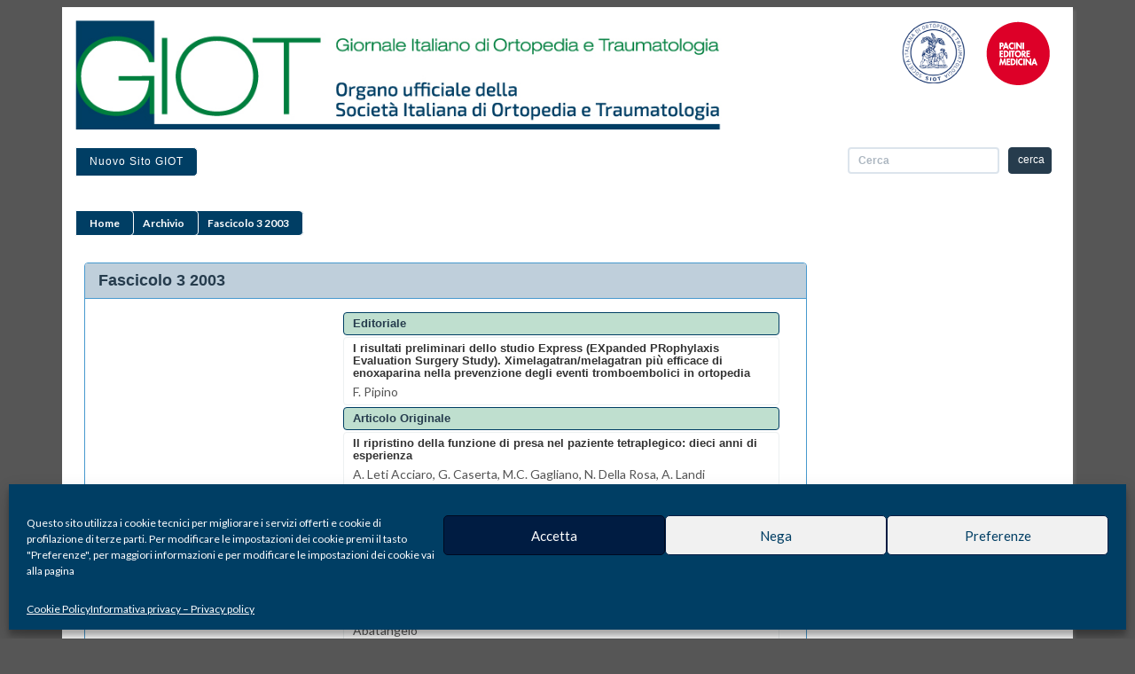

--- FILE ---
content_type: text/html; charset=UTF-8
request_url: https://old.giot.it/issue/fascicolo-3-2003/
body_size: 32003
content:
<!DOCTYPE html>
<html lang="it-IT" >
<head>
	<meta charset="UTF-8">
    <meta name="viewport" content="width=device-width, initial-scale=1">
    <meta http-equiv="X-UA-Compatible" content="IE=edge">
    <meta name="author" content="Archimede Informatica">
    <link rel="icon" href="https://old.giot.it/wp-content/themes/magazine_online/img/favicon.ico" type="image/x-icon"/>
    <title>Giornale Italiano di Ortopedia e Traumatologia</title>
	
    <!-- Bootstrap Core CSS - Uses Bootswatch Flatly Theme: http://bootswatch.com/flatly/ -->
    <link href="https://old.giot.it/wp-content/themes/magazine_online/css/bootstrap.min.css" rel="stylesheet">

    <!-- Custom Fonts -->
    <link href="https://old.giot.it/wp-content/themes/magazine_online/font-awesome/css/font-awesome.min.css" rel="stylesheet" type="text/css">
    <link href="https://fonts.googleapis.com/css?family=Montserrat:400,700" rel="stylesheet" type="text/css">
    <link href="https://fonts.googleapis.com/css?family=Lato:400,700,400italic,700italic" rel="stylesheet" type="text/css">

    <!-- HTML5 Shim and Respond.js IE8 support of HTML5 elements and media queries -->
    <!-- WARNING: Respond.js doesn't work if you view the page via file:// -->
    <!--[if lt IE 9]>
        <script src="https://oss.maxcdn.com/libs/html5shiv/3.7.0/html5shiv.js"></script>
        <script src="https://oss.maxcdn.com/libs/respond.js/1.4.2/respond.min.js"></script>
    <![endif]-->
	
	<link rel="profile" href="https://gmpg.org/xfn/11">
	<link rel="pingback" href="https://old.giot.it/xmlrpc.php">
	<script>(function(){document.documentElement.className='js'})();</script>
	<meta name='robots' content='index, follow, max-image-preview:large, max-snippet:-1, max-video-preview:-1' />

	<!-- This site is optimized with the Yoast SEO plugin v17.5 - https://yoast.com/wordpress/plugins/seo/ -->
	<title>Fascicolo 3 2003 Archivi - Giornale Italiano di Ortopedia e Traumatologia</title>
	<link rel="canonical" href="https://old.giot.it/issue/fascicolo-3-2003/" />
	<meta property="og:locale" content="it_IT" />
	<meta property="og:type" content="article" />
	<meta property="og:title" content="Fascicolo 3 2003 Archivi - Giornale Italiano di Ortopedia e Traumatologia" />
	<meta property="og:url" content="https://old.giot.it/issue/fascicolo-3-2003/" />
	<meta property="og:site_name" content="Giornale Italiano di Ortopedia e Traumatologia" />
	<meta name="twitter:card" content="summary" />
	<script type="application/ld+json" class="yoast-schema-graph">{"@context":"https://schema.org","@graph":[{"@type":"WebSite","@id":"https://old.giot.it/#website","url":"https://old.giot.it/","name":"Giornale Italiano di Ortopedia e Traumatologia","description":"Organo ufficiale della Societ\u00e0 Italiana di Ortopedia e Traumatologia","potentialAction":[{"@type":"SearchAction","target":{"@type":"EntryPoint","urlTemplate":"https://old.giot.it/?s={search_term_string}"},"query-input":"required name=search_term_string"}],"inLanguage":"it-IT"},{"@type":"CollectionPage","@id":"https://old.giot.it/issue/fascicolo-3-2003/#webpage","url":"https://old.giot.it/issue/fascicolo-3-2003/","name":"Fascicolo 3 2003 Archivi - Giornale Italiano di Ortopedia e Traumatologia","isPartOf":{"@id":"https://old.giot.it/#website"},"breadcrumb":{"@id":"https://old.giot.it/issue/fascicolo-3-2003/#breadcrumb"},"inLanguage":"it-IT","potentialAction":[{"@type":"ReadAction","target":["https://old.giot.it/issue/fascicolo-3-2003/"]}]},{"@type":"BreadcrumbList","@id":"https://old.giot.it/issue/fascicolo-3-2003/#breadcrumb","itemListElement":[{"@type":"ListItem","position":1,"name":"Home","item":"https://old.giot.it/"},{"@type":"ListItem","position":2,"name":"Fascicolo 3 2003"}]}]}</script>
	<!-- / Yoast SEO plugin. -->


<link rel='dns-prefetch' href='//fonts.googleapis.com' />
<link rel='dns-prefetch' href='//s.w.org' />
<link rel="alternate" type="application/rss+xml" title="Giornale Italiano di Ortopedia e Traumatologia &raquo; Feed" href="https://old.giot.it/feed/" />
<link rel="alternate" type="application/rss+xml" title="Giornale Italiano di Ortopedia e Traumatologia &raquo; Feed dei commenti" href="https://old.giot.it/comments/feed/" />
<link rel="alternate" type="application/rss+xml" title="Feed Giornale Italiano di Ortopedia e Traumatologia &raquo; Fascicolo 3 2003 Issue" href="https://old.giot.it/issue/fascicolo-3-2003/feed/" />
		<script type="text/javascript">
			window._wpemojiSettings = {"baseUrl":"https:\/\/s.w.org\/images\/core\/emoji\/13.1.0\/72x72\/","ext":".png","svgUrl":"https:\/\/s.w.org\/images\/core\/emoji\/13.1.0\/svg\/","svgExt":".svg","source":{"concatemoji":"https:\/\/old.giot.it\/wp-includes\/js\/wp-emoji-release.min.js?ver=5.8.1"}};
			!function(e,a,t){var n,r,o,i=a.createElement("canvas"),p=i.getContext&&i.getContext("2d");function s(e,t){var a=String.fromCharCode;p.clearRect(0,0,i.width,i.height),p.fillText(a.apply(this,e),0,0);e=i.toDataURL();return p.clearRect(0,0,i.width,i.height),p.fillText(a.apply(this,t),0,0),e===i.toDataURL()}function c(e){var t=a.createElement("script");t.src=e,t.defer=t.type="text/javascript",a.getElementsByTagName("head")[0].appendChild(t)}for(o=Array("flag","emoji"),t.supports={everything:!0,everythingExceptFlag:!0},r=0;r<o.length;r++)t.supports[o[r]]=function(e){if(!p||!p.fillText)return!1;switch(p.textBaseline="top",p.font="600 32px Arial",e){case"flag":return s([127987,65039,8205,9895,65039],[127987,65039,8203,9895,65039])?!1:!s([55356,56826,55356,56819],[55356,56826,8203,55356,56819])&&!s([55356,57332,56128,56423,56128,56418,56128,56421,56128,56430,56128,56423,56128,56447],[55356,57332,8203,56128,56423,8203,56128,56418,8203,56128,56421,8203,56128,56430,8203,56128,56423,8203,56128,56447]);case"emoji":return!s([10084,65039,8205,55357,56613],[10084,65039,8203,55357,56613])}return!1}(o[r]),t.supports.everything=t.supports.everything&&t.supports[o[r]],"flag"!==o[r]&&(t.supports.everythingExceptFlag=t.supports.everythingExceptFlag&&t.supports[o[r]]);t.supports.everythingExceptFlag=t.supports.everythingExceptFlag&&!t.supports.flag,t.DOMReady=!1,t.readyCallback=function(){t.DOMReady=!0},t.supports.everything||(n=function(){t.readyCallback()},a.addEventListener?(a.addEventListener("DOMContentLoaded",n,!1),e.addEventListener("load",n,!1)):(e.attachEvent("onload",n),a.attachEvent("onreadystatechange",function(){"complete"===a.readyState&&t.readyCallback()})),(n=t.source||{}).concatemoji?c(n.concatemoji):n.wpemoji&&n.twemoji&&(c(n.twemoji),c(n.wpemoji)))}(window,document,window._wpemojiSettings);
		</script>
		<style type="text/css">
img.wp-smiley,
img.emoji {
	display: inline !important;
	border: none !important;
	box-shadow: none !important;
	height: 1em !important;
	width: 1em !important;
	margin: 0 .07em !important;
	vertical-align: -0.1em !important;
	background: none !important;
	padding: 0 !important;
}
</style>
	<link rel='stylesheet' id='wp-block-library-css'  href='https://old.giot.it/wp-includes/css/dist/block-library/style.min.css?ver=5.8.1' type='text/css' media='all' />
<link rel='stylesheet' id='cmplz-general-css'  href='https://old.giot.it/wp-content/plugins/complianz-gdpr/assets/css/cookieblocker.min.css?ver=6.4.0' type='text/css' media='all' />
<link rel='stylesheet' id='aip_magazine_style-css'  href='https://old.giot.it/wp-content/plugins/aip_magazine//css/aip_magazine.css?ver=2.0.3' type='text/css' media='all' />
<link rel='stylesheet' id='jquery-aip_magazine-flexslider-css'  href='https://old.giot.it/wp-content/plugins/aip_magazine//css/flexslider.css?ver=2.0.3' type='text/css' media='all' />
<link rel='stylesheet' id='magazineonline-fonts-css'  href='//fonts.googleapis.com/css?family=Noto+Sans%3A400italic%2C700italic%2C400%2C700%7CNoto+Serif%3A400italic%2C700italic%2C400%2C700%7CInconsolata%3A400%2C700&#038;subset=latin%2Clatin-ext' type='text/css' media='all' />
<link rel='stylesheet' id='genericons-css'  href='https://old.giot.it/wp-content/themes/magazine_online/genericons/genericons.css?ver=3.2' type='text/css' media='all' />
<link rel='stylesheet' id='magazineonline-style-css'  href='https://old.giot.it/wp-content/themes/magazine_online/style.css?ver=5.8.1' type='text/css' media='all' />
<!--[if lt IE 9]>
<link rel='stylesheet' id='magazineonline-ie-css'  href='https://old.giot.it/wp-content/themes/magazine_online/css/ie.css?ver=20141010' type='text/css' media='all' />
<![endif]-->
<!--[if lt IE 8]>
<link rel='stylesheet' id='magazineonline-ie7-css'  href='https://old.giot.it/wp-content/themes/magazine_online/css/ie7.css?ver=20141010' type='text/css' media='all' />
<![endif]-->
<script type='text/javascript' src='https://old.giot.it/wp-includes/js/jquery/jquery.min.js?ver=3.6.0' id='jquery-core-js'></script>
<script type='text/javascript' src='https://old.giot.it/wp-includes/js/jquery/jquery-migrate.min.js?ver=3.3.2' id='jquery-migrate-js'></script>
<script type='text/javascript' src='https://old.giot.it/wp-content/plugins/aip_magazine//js/jquery.flexslider-min.js?ver=2.0.3' id='jquery-aip_magazine-flexslider-js'></script>
<link rel="https://api.w.org/" href="https://old.giot.it/wp-json/" /><link rel="EditURI" type="application/rsd+xml" title="RSD" href="https://old.giot.it/xmlrpc.php?rsd" />
<link rel="wlwmanifest" type="application/wlwmanifest+xml" href="https://old.giot.it/wp-includes/wlwmanifest.xml" /> 
<meta name="generator" content="WordPress 5.8.1" />
<style>.cmplz-hidden{display:none!important;}</style>    <script type="text/plain" data-service="google-analytics" data-category="statistics" async data-cmplz-src="https://www.googletagmanager.com/gtag/js?id=UA-24814452-3"></script>
    <script>
        window.dataLayer = window.dataLayer || [];
        function gtag(){dataLayer.push(arguments);}
        gtag('js', new Date());
        gtag('config', 'UA-24814452-3', { 'anonymize_ip': true });
    </script>
</head>

<body data-cmplz=1 class="index">
<div class="container">
	<div id="page">
	
	<!-- Header -->
	<header>
		<div class="col-md-8" id="testata"><a href="https://old.giot.it/" rel="home"><img class="img-responsive" src="https://old.giot.it/wp-content/themes/magazine_online/img/testata.jpg" alt="Giornale Italiano di Ortopedia e Traumatologia" title="Giornale Italiano di Ortopedia e Traumatologia"></a>
		</div>
		<div class="col-md-4" id="sponsor">
			<a href="http://www.pacinimedicina.it/" title="Pacini Editore Medicina" target="_blank"><img class="img-responsive" src="https://old.giot.it/wp-content/themes/magazine_online/img/logo_pacini_medicina.png" alt="Logo Pacini Editore Medicina" title="Logo Pacini Editore Medicina"></a>
			<a href="http://www.siot.it/" title="Società Italiana di Ortopedia e Traumatologia" target="_blank"><img class="img-responsive" src="https://old.giot.it/wp-content/themes/magazine_online/img/logo_siot.png" alt="Logo SIOT" title="Logo SIOT"></a>
		</div>
	</header>
	<div class="row"></div>
    <!-- Navigation -->

	    <nav class="navbar navbar-default">
            <!-- Brand and toggle get grouped for better mobile display -->
            <div class="navbar-header page-scroll">
                <button type="button" class="navbar-toggle" data-toggle="collapse" data-target="#bs-example-navbar-collapse-1">
                    <span class="sr-only">Toggle navigation</span>
                    <span class="icon-bar"></span>
                    <span class="icon-bar"></span>
                    <span class="icon-bar"></span>
                </button>
            </div>

            <!-- Collect the nav links, forms, and other content for toggling -->
            <div class="collapse navbar-collapse" id="bs-example-navbar-collapse-1">
				<div class="menu-menu-di-navigazione-container"><ul id="menu-menu-di-navigazione" class="nav navbar-nav navbar-left"><li id="menu-item-3931" class="menu-item menu-item-type-custom menu-item-object-custom menu-item-3931"><a href="https://www.giot.it">Nuovo sito GIOT</a></li>
</ul></div>				<div id="search">
					<form action="/" method="get" role="search">
						<input type="search" name="s" title="Cerca" placeholder="Cerca" class="form-control">
						<input type="hidden" name="post_type[]" value="post" />
						<input type="hidden" name="post_type[]" value="article" />
						<input type="hidden" name="post_type[]" value="page" />
						<button class="btn btn-success">cerca</button>
					</form>	
				</div>
            </div>
            <!-- /.navbar-collapse -->
    </nav>	
	       <div class="row"></div>
       <div class="banner_container"><div class="col-sm-12"></div></div>
       <div class="row"></div>

	<section id="content">

		<div class="col-sm-9">
            <div id="breadcrumbs"><a href="https://old.giot.it">Home</a>   <a href="https://old.giot.it/archivio/">Archivio</a>   <span class="current">Fascicolo 3 2003</span></div><div class="divider"></div>
	<section id="primary" class="content-area">
		<main id="main" class="site-main" role="main">
		 
					<div class="panel panel-primary" id="fascicolo">
						<div class="panel-heading"><h2>Fascicolo 3 2003</h2></div>
							<div class="panel-body">
								<div class="col-sm-4">

														</div>
								<div class="col-sm-8">
				


								<div class="list-group">
						<div class="list-group-item list-group-item-info">
							<h3 class="list-group-item-heading">Editoriale</h3>
						</div>
					</div>

<article id="post-1178" class="post-1178 article type-article status-publish hentry aip_magazine_issue-fascicolo-3-2003 aip_magazine_issue_categories-editoriale">
		<article class="list-group">
        <a class="list-group-item" href="https://old.giot.it/article/i-risultati-preliminari-dello-studio-express-expanded-prophylaxis-evaluation-surgery-study-ximelagatranmelagatran-piu-efficace-di-enoxaparina-nella-prevenzione-degli-eventi-tromboembolici-in-ortop/" rel="bookmark">
            <h4 class="list-group-item-heading">I risultati preliminari dello studio Express (EXpanded PRophylaxis Evaluation Surgery Study). Ximelagatran/melagatran più efficace di enoxaparina nella prevenzione degli eventi tromboembolici in ortopedia </h4>
            <p class="list-group-item-text">F. Pipino
                            </p>
        </a>
	</article><!-- .list-group -->

	<footer class="entry-footer">
					</footer><!-- .entry-footer -->

</article><!-- #post-## -->
					<div class="list-group">
						<div class="list-group-item list-group-item-info">
							<h3 class="list-group-item-heading">Articolo Originale</h3>
						</div>
					</div>

<article id="post-1180" class="post-1180 article type-article status-publish hentry aip_magazine_issue-fascicolo-3-2003 aip_magazine_issue_categories-articoli-originali">
		<article class="list-group">
        <a class="list-group-item" href="https://old.giot.it/article/il-ripristino-della-funzione-di-presa-nel-paziente-tetraplegico-dieci-anni-di-esperienza/" rel="bookmark">
            <h4 class="list-group-item-heading">Il ripristino della funzione di presa nel paziente tetraplegico: dieci anni di esperienza</h4>
            <p class="list-group-item-text">A. Leti Acciaro, G. Caserta, M.C. Gagliano, N. Della Rosa, A. Landi
                            </p>
        </a>
	</article><!-- .list-group -->

	<footer class="entry-footer">
					</footer><!-- .entry-footer -->

</article><!-- #post-## -->

<article id="post-1182" class="post-1182 article type-article status-publish hentry aip_magazine_issue-fascicolo-3-2003 aip_magazine_issue_categories-articoli-originali">
		<article class="list-group">
        <a class="list-group-item" href="https://old.giot.it/article/fissatore-esterno-radiotrasparente-in-carbonio-con-giunto-sferico-brevettato-in-tecnopolimero-dotato-di-telemetria-per-trasmissione-dati-su-internet/" rel="bookmark">
            <h4 class="list-group-item-heading">Fissatore esterno radiotrasparente, in carbonio, con giunto sferico brevettato in tecnopolimero, dotato di telemetria per trasmissione dati su Internet</h4>
            <p class="list-group-item-text">F. Cassese, C. Calderoni, E. Ziparo, V, Cotronei, W. Piperno, D. Mariani&nbsp;
                            </p>
        </a>
	</article><!-- .list-group -->

	<footer class="entry-footer">
					</footer><!-- .entry-footer -->

</article><!-- #post-## -->

<article id="post-1184" class="post-1184 article type-article status-publish hentry aip_magazine_issue-fascicolo-3-2003 aip_magazine_issue_categories-articoli-originali">
		<article class="list-group">
        <a class="list-group-item" href="https://old.giot.it/article/il-trattamento-dei-difetti-condrali-del-ginocchio-mediante-impianto-di-condrociti-autologhi-su-supporto-di-acido-ialuronico-risultati-di-studio-prospettico-a-2-anni-di-follow-up/" rel="bookmark">
            <h4 class="list-group-item-heading">Il trattamento dei difetti condrali del ginocchio mediante impianto di condrociti autologhi su supporto di acido ialuronico. Risultati di studio prospettico a 2 anni di follow-up</h4>
            <p class="list-group-item-text">M. Marcacci, E. Kon, S. Zaffagnini, V. Sebastiani, A. Vascellari, P. Brun, G. Abatangelo 
                            </p>
        </a>
	</article><!-- .list-group -->

	<footer class="entry-footer">
					</footer><!-- .entry-footer -->

</article><!-- #post-## -->

<article id="post-1186" class="post-1186 article type-article status-publish hentry aip_magazine_issue-fascicolo-3-2003 aip_magazine_issue_categories-articoli-originali">
		<article class="list-group">
        <a class="list-group-item" href="https://old.giot.it/article/tallodinia-ed-onde-durto-studio-retrospettivo-a-breve-e-medio-termine-su-175-pazienti/" rel="bookmark">
            <h4 class="list-group-item-heading">Tallodinia ed onde d’urto: studio retrospettivo a breve e medio termine su 175 pazienti </h4>
            <p class="list-group-item-text">R. Orsi, M.C. Ottone
                            </p>
        </a>
	</article><!-- .list-group -->

	<footer class="entry-footer">
					</footer><!-- .entry-footer -->

</article><!-- #post-## -->

<article id="post-1188" class="post-1188 article type-article status-publish hentry aip_magazine_issue-fascicolo-3-2003 aip_magazine_issue_categories-articoli-originali">
		<article class="list-group">
        <a class="list-group-item" href="https://old.giot.it/article/trattamento-e-risultati-della-cisti-meniscale-nello-sportivo/" rel="bookmark">
            <h4 class="list-group-item-heading">Trattamento e risultati della cisti meniscale nello sportivo</h4>
            <p class="list-group-item-text">M. Innocenti, P. D’Orazio, M. Villano
                            </p>
        </a>
	</article><!-- .list-group -->

	<footer class="entry-footer">
					</footer><!-- .entry-footer -->

</article><!-- #post-## -->
			</div></div></div>
			
		</main><!-- .site-main -->
	</section><!-- .content-area -->
		</div>

		<div class="col-sm-3">
			<div class="col_right">
									</div>
		</div>


	</section><!-- .content-->

       <div class="row"></div>
       <div class="banner_container"><div class="col-sm-12"></div></div>
       <div class="row"></div>
	
    <!-- Footer -->
    <footer class="text-center">
        <div class="footer-above">
                    <div class="footer-col col-sm-12">
						  Giornale Italiano di Ortopedia e Traumatologia - organo ufficiale della Società Italiana di Ortopedia e Traumatologia | <a href="/informativa-privacy-privacy-policy/">Privacy & Cookie Policy</a><br>Publisher: Pacini Editore SRL, Via Gherardesca 1, 56121 Ospedaletto (Pisa), Italy | E-mail: <a href="mailto:info@pacinieditore.it">info@pacinieditore.it</a> | Website: <a href="http://www.pacinimedicina.it" target="_blank">www.pacinimedicina.it</a> | ISSN: 0390-0134 (Print) – ISSN 2531-3894 (Online)
                    </div>
                <div class="row"></div>
        </div>
    </footer>

</div> <!-- .page-->

</div> <!-- .container-->
    <!-- jQuery -->
    <!-- <script src="https://old.giot.it/wp-content/themes/magazine_online/js/jquery.js"></script> -->
    <!-- Bootstrap Core JavaScript -->
    <script src="https://old.giot.it/wp-content/themes/magazine_online/js/bootstrap.min.js"></script>


<!-- Consent Management powered by Complianz | GDPR/CCPA Cookie Consent https://wordpress.org/plugins/complianz-gdpr -->
<div id="cmplz-cookiebanner-container"><div class="cmplz-cookiebanner cmplz-hidden banner-1 optin cmplz-bottom cmplz-categories-type-view-preferences" aria-modal="true" data-nosnippet="true" role="dialog" aria-live="polite" aria-labelledby="cmplz-header-1-optin" aria-describedby="cmplz-message-1-optin">
	<div class="cmplz-header">
		<div class="cmplz-logo"></div>
		<div class="cmplz-title" id="cmplz-header-1-optin">Gestisci Consenso Cookie</div>
		<div class="cmplz-close" tabindex="0" role="button" aria-label="close-dialog">
			<svg aria-hidden="true" focusable="false" data-prefix="fas" data-icon="times" class="svg-inline--fa fa-times fa-w-11" role="img" xmlns="http://www.w3.org/2000/svg" viewBox="0 0 352 512"><path fill="currentColor" d="M242.72 256l100.07-100.07c12.28-12.28 12.28-32.19 0-44.48l-22.24-22.24c-12.28-12.28-32.19-12.28-44.48 0L176 189.28 75.93 89.21c-12.28-12.28-32.19-12.28-44.48 0L9.21 111.45c-12.28 12.28-12.28 32.19 0 44.48L109.28 256 9.21 356.07c-12.28 12.28-12.28 32.19 0 44.48l22.24 22.24c12.28 12.28 32.2 12.28 44.48 0L176 322.72l100.07 100.07c12.28 12.28 32.2 12.28 44.48 0l22.24-22.24c12.28-12.28 12.28-32.19 0-44.48L242.72 256z"></path></svg>
		</div>
	</div>

	<div class="cmplz-divider cmplz-divider-header"></div>
	<div class="cmplz-body">
		<div class="cmplz-message" id="cmplz-message-1-optin">Questo sito utilizza i cookie tecnici per migliorare i servizi offerti e cookie di profilazione di terze parti. Per modificare le impostazioni dei cookie premi il tasto "Preferenze", per maggiori informazioni e per modificare le impostazioni dei cookie vai alla pagina</div>
		<!-- categories start -->
		<div class="cmplz-categories">
			<details class="cmplz-category cmplz-functional" >
				<summary>
						<span class="cmplz-category-header">
							<span class="cmplz-category-title">Funzionale</span>
							<span class='cmplz-always-active'>
								<span class="cmplz-banner-checkbox">
									<input type="checkbox"
										   id="cmplz-functional-optin"
										   data-category="cmplz_functional"
										   class="cmplz-consent-checkbox cmplz-functional"
										   size="40"
										   value="1"/>
									<label class="cmplz-label" for="cmplz-functional-optin" tabindex="0"><span class="screen-reader-text">Funzionale</span></label>
								</span>
								Sempre attivo							</span>
							<span class="cmplz-icon cmplz-open">
								<svg xmlns="http://www.w3.org/2000/svg" viewBox="0 0 448 512"  height="18" ><path d="M224 416c-8.188 0-16.38-3.125-22.62-9.375l-192-192c-12.5-12.5-12.5-32.75 0-45.25s32.75-12.5 45.25 0L224 338.8l169.4-169.4c12.5-12.5 32.75-12.5 45.25 0s12.5 32.75 0 45.25l-192 192C240.4 412.9 232.2 416 224 416z"/></svg>
							</span>
						</span>
				</summary>
				<div class="cmplz-description">
					<span class="cmplz-description-functional">L'archiviazione tecnica o l'accesso sono strettamente necessari al fine legittimo di consentire l'uso di un servizio specifico esplicitamente richiesto dall'abbonato o dall'utente, o al solo scopo di effettuare la trasmissione di una comunicazione su una rete di comunicazione elettronica.</span>
				</div>
			</details>

			<details class="cmplz-category cmplz-preferences" >
				<summary>
						<span class="cmplz-category-header">
							<span class="cmplz-category-title">Preferenze</span>
							<span class="cmplz-banner-checkbox">
								<input type="checkbox"
									   id="cmplz-preferences-optin"
									   data-category="cmplz_preferences"
									   class="cmplz-consent-checkbox cmplz-preferences"
									   size="40"
									   value="1"/>
								<label class="cmplz-label" for="cmplz-preferences-optin" tabindex="0"><span class="screen-reader-text">Preferenze</span></label>
							</span>
							<span class="cmplz-icon cmplz-open">
								<svg xmlns="http://www.w3.org/2000/svg" viewBox="0 0 448 512"  height="18" ><path d="M224 416c-8.188 0-16.38-3.125-22.62-9.375l-192-192c-12.5-12.5-12.5-32.75 0-45.25s32.75-12.5 45.25 0L224 338.8l169.4-169.4c12.5-12.5 32.75-12.5 45.25 0s12.5 32.75 0 45.25l-192 192C240.4 412.9 232.2 416 224 416z"/></svg>
							</span>
						</span>
				</summary>
				<div class="cmplz-description">
					<span class="cmplz-description-preferences">L'archiviazione tecnica o l'accesso sono necessari per lo scopo legittimo di memorizzare le preferenze che non sono richieste dall'abbonato o dall'utente.</span>
				</div>
			</details>

			<details class="cmplz-category cmplz-statistics" >
				<summary>
						<span class="cmplz-category-header">
							<span class="cmplz-category-title">Statistiche</span>
							<span class="cmplz-banner-checkbox">
								<input type="checkbox"
									   id="cmplz-statistics-optin"
									   data-category="cmplz_statistics"
									   class="cmplz-consent-checkbox cmplz-statistics"
									   size="40"
									   value="1"/>
								<label class="cmplz-label" for="cmplz-statistics-optin" tabindex="0"><span class="screen-reader-text">Statistiche</span></label>
							</span>
							<span class="cmplz-icon cmplz-open">
								<svg xmlns="http://www.w3.org/2000/svg" viewBox="0 0 448 512"  height="18" ><path d="M224 416c-8.188 0-16.38-3.125-22.62-9.375l-192-192c-12.5-12.5-12.5-32.75 0-45.25s32.75-12.5 45.25 0L224 338.8l169.4-169.4c12.5-12.5 32.75-12.5 45.25 0s12.5 32.75 0 45.25l-192 192C240.4 412.9 232.2 416 224 416z"/></svg>
							</span>
						</span>
				</summary>
				<div class="cmplz-description">
					<span class="cmplz-description-statistics">L'archiviazione tecnica o l'accesso che viene utilizzato esclusivamente per scopi statistici.</span>
					<span class="cmplz-description-statistics-anonymous">L'archiviazione tecnica o l'accesso che viene utilizzato esclusivamente per scopi statistici anonimi. Senza un mandato di comparizione, una conformità volontaria da parte del vostro Fornitore di Servizi Internet, o ulteriori registrazioni da parte di terzi, le informazioni memorizzate o recuperate per questo scopo da sole non possono di solito essere utilizzate per l'identificazione.</span>
				</div>
			</details>
			<details class="cmplz-category cmplz-marketing" >
				<summary>
						<span class="cmplz-category-header">
							<span class="cmplz-category-title">Marketing</span>
							<span class="cmplz-banner-checkbox">
								<input type="checkbox"
									   id="cmplz-marketing-optin"
									   data-category="cmplz_marketing"
									   class="cmplz-consent-checkbox cmplz-marketing"
									   size="40"
									   value="1"/>
								<label class="cmplz-label" for="cmplz-marketing-optin" tabindex="0"><span class="screen-reader-text">Marketing</span></label>
							</span>
							<span class="cmplz-icon cmplz-open">
								<svg xmlns="http://www.w3.org/2000/svg" viewBox="0 0 448 512"  height="18" ><path d="M224 416c-8.188 0-16.38-3.125-22.62-9.375l-192-192c-12.5-12.5-12.5-32.75 0-45.25s32.75-12.5 45.25 0L224 338.8l169.4-169.4c12.5-12.5 32.75-12.5 45.25 0s12.5 32.75 0 45.25l-192 192C240.4 412.9 232.2 416 224 416z"/></svg>
							</span>
						</span>
				</summary>
				<div class="cmplz-description">
					<span class="cmplz-description-marketing">L'archiviazione tecnica o l'accesso sono necessari per creare profili di utenti per inviare pubblicità, o per tracciare l'utente su un sito web o su diversi siti web per scopi di marketing simili.</span>
				</div>
			</details>
		</div><!-- categories end -->
			</div>

	<div class="cmplz-links cmplz-information">
		<a class="cmplz-link cmplz-manage-options cookie-statement" href="#" data-relative_url="#cmplz-manage-consent-container">Gestisci opzioni</a>
		<a class="cmplz-link cmplz-manage-third-parties cookie-statement" href="#" data-relative_url="#cmplz-cookies-overview">Gestisci servizi</a>
		<a class="cmplz-link cmplz-manage-vendors tcf cookie-statement" href="#" data-relative_url="#cmplz-tcf-wrapper">Gestisci fornitori</a>
		<a class="cmplz-link cmplz-external cmplz-read-more-purposes tcf" target="_blank" rel="noopener noreferrer nofollow" href="https://cookiedatabase.org/tcf/purposes/">Per saperne di più su questi scopi</a>
			</div>

	<div class="cmplz-divider cmplz-footer"></div>

	<div class="cmplz-buttons">
		<button class="cmplz-btn cmplz-accept">Accetta</button>
		<button class="cmplz-btn cmplz-deny">Nega</button>
		<button class="cmplz-btn cmplz-view-preferences">Preferenze</button>
		<button class="cmplz-btn cmplz-save-preferences">Salva preferenze</button>
		<a class="cmplz-btn cmplz-manage-options tcf cookie-statement" href="#" data-relative_url="#cmplz-manage-consent-container">Preferenze</a>
			</div>

	<div class="cmplz-links cmplz-documents">
		<a class="cmplz-link cookie-statement" href="#" data-relative_url="">{title}</a>
		<a class="cmplz-link privacy-statement" href="#" data-relative_url="">{title}</a>
		<a class="cmplz-link impressum" href="#" data-relative_url="">{title}</a>
			</div>

</div>
</div>
					<div id="cmplz-manage-consent" data-nosnippet="true"><button class="cmplz-btn cmplz-hidden cmplz-manage-consent manage-consent-1">Gestisci consenso</button>

</div><script type='text/javascript' src='https://old.giot.it/wp-content/themes/magazine_online/js/skip-link-focus-fix.js?ver=20141010' id='magazineonline-skip-link-focus-fix-js'></script>
<script type='text/javascript' id='magazineonline-script-js-extra'>
/* <![CDATA[ */
var screenReaderText = {"expand":"<span class=\"screen-reader-text\">expand child menu<\/span>","collapse":"<span class=\"screen-reader-text\">collapse child menu<\/span>"};
/* ]]> */
</script>
<script type='text/javascript' src='https://old.giot.it/wp-content/themes/magazine_online/js/functions.js?ver=20141212' id='magazineonline-script-js'></script>
<script type='text/javascript' id='cmplz-cookiebanner-js-extra'>
/* <![CDATA[ */
var complianz = {"prefix":"cmplz_","user_banner_id":"1","set_cookies":[],"block_ajax_content":"","banner_version":"21","version":"6.4.0","store_consent":"","do_not_track_enabled":"","consenttype":"optin","region":"eu","geoip":"","dismiss_timeout":"","disable_cookiebanner":"","soft_cookiewall":"","dismiss_on_scroll":"","cookie_expiry":"365","url":"https:\/\/old.giot.it\/wp-json\/complianz\/v1\/","locale":"lang=it&locale=it_IT","set_cookies_on_root":"","cookie_domain":"","current_policy_id":"13","cookie_path":"\/","categories":{"statistics":"statistiche","marketing":"marketing"},"tcf_active":"","placeholdertext":"Fai clic per accettare i cookie {category} e abilitare questo contenuto","css_file":"https:\/\/old.giot.it\/wp-content\/uploads\/complianz\/css\/banner-{banner_id}-{type}.css?v=21","page_links":{"eu":{"cookie-statement":{"title":"Cookie Policy","url":"https:\/\/www.giot.it\/informativa-privacy-privacy-policy"},"privacy-statement":{"title":"Informativa privacy \u2013 Privacy policy","url":"https:\/\/old.giot.it\/informativa-privacy-privacy-policy\/"}}},"tm_categories":"","forceEnableStats":"","preview":"","clean_cookies":""};
/* ]]> */
</script>
<script defer type='text/javascript' src='https://old.giot.it/wp-content/plugins/complianz-gdpr/cookiebanner/js/complianz.min.js?ver=6.4.0' id='cmplz-cookiebanner-js'></script>
<script type='text/javascript' src='https://old.giot.it/wp-content/plugins/complianz-gdpr/cookiebanner/js/migrate.min.js?ver=6.4.0' id='cmplz-migrate-js'></script>
<script type='text/javascript' src='https://old.giot.it/wp-includes/js/wp-embed.min.js?ver=5.8.1' id='wp-embed-js'></script>

<!-- Codice per tracciare i click sui link ai PDF dentro Google Analytics -->
<script>
    jQuery('a[href*=".pdf"]').click(function(e) {
        gtag('event', 'click', {'event_category': 'download pdf', 'event_label': jQuery(this).attr('href')});
    });
</script> 

</body>
</html>


--- FILE ---
content_type: text/css
request_url: https://old.giot.it/wp-content/themes/magazine_online/style.css?ver=5.8.1
body_size: 17985
content:
/*
Theme Name: Magazine Online
Theme URI: http://www.archicoop.it/
Author: Abramo Tesoro
Author URI: http://www.archicoop.it/
Description: Our 2015 default theme is clean, blog-focused, and designed for clarity. Magazine Online's simple, straightforward typography is readable on a wide variety of screen sizes, and suitable for multiple languages. We designed it using a mobile-first approach, meaning your content takes center-stage, regardless of whether your visitors arrive by smartphone, tablet, laptop, or desktop computer.
Version: 1.0
License: GNU General Public License v2 or later
License URI: http://www.gnu.org/licenses/gpl-2.0.html
Tags: black, blue, gray, pink, purple, white, yellow, dark, light, two-columns, left-sidebar, fixed-layout, responsive-layout, accessibility-ready, custom-background, custom-colors, custom-header, custom-menu, editor-style, featured-images, microformats, post-formats, rtl-language-support, sticky-post, threaded-comments, translation-ready
Text Domain: magazineOnline

This theme, like WordPress, is licensed under the GPL.
Use it to make something cool, have fun, and share what you've learned with others.
*/

body {
    	overflow-x: hidden;
	background-color: #565656;
	color: #333333;
}

h1, h2, h3, h4, h5, h6 {
	color: #263c4d;
}

p {
    font-size: 14px;
}

p.small {
    font-size: 12px;
}

a,
a:hover,
a:focus,
a:active,
a.active {
    outline: 0;
    color: #263c4d;
}

h1,
h2,
h3, 
h4, 
h5, 
h6 {
    /*text-transform: uppercase;*/
    font-family: Verdana,Arial,Helvetica,sans-serif;
    font-weight: 700;
}

.img-centered {
    margin: 0 auto;
}

#page {
	background-color: #ffffff;
}

header {
    text-align: left;
}

header .container {
    padding-top: 10px;
    padding-bottom: 10px;
}

header img {
    display: block;
    margin: 0 auto 20px;
}

header #testata img {
	float: left;
}

header #sponsor img {
	float: right;
	margin: 0 10px;
}

header .category-description {
	float: left; 	
	width: 100%;
        margin: 10px 0;
}

.banner_container header {
	display: none;
}

/* Gestisce eliminazione delle note con riferimenti alla affiliazione nel campo Autori dell'articolo  - DATA: 30-04-2019
 * IMPORTANTE: Le note vengono eliminate solo nell'indice del fascicolo e non nel dettaglio dell'articolo
 * --- BEGIN
 *
*/
.list-group-item-text sup 
{
display:none;
}  
/*
* ---END
*/


@media(max-width:767px) {
	#page {
		margin-left: -15px;
		margin-right: -15px;
	} 
}

@media(min-width:768px) {
	
    #page {
		margin-top: 8px;
		padding-top: 14px;
	    margin-bottom: 3.42857rem;
	    -webkit-box-shadow: 3px 3px 3px 0 #666666;
        box-shadow: 3px 3px 3px 0 #666666;
	}
	
    header .container {
        padding-top: 10px;
        padding-bottom: 10px;
    }

    .navbar-fixed-top {
        padding: 25px 0;
        -webkit-transition: padding .3s;
        -moz-transition: padding .3s;
        transition: padding .3s;
    }

    .navbar-fixed-top .navbar-brand {
        font-size: 2em;
        -webkit-transition: all .3s;
        -moz-transition: all .3s;
        transition: all .3s;
    }

    .navbar-fixed-top.navbar-shrink {
        padding: 10px 0;
    }

    .navbar-fixed-top.navbar-shrink .navbar-brand {
        font-size: 1.5em;
    }
}

.navbar {
    text-transform: uppercase;
	font-family: Verdana,Arial,Helvetica,sans-serif;
    font-weight: 700;
}

.navbar a:focus {
    outline: 0;
}

.navbar .navbar-nav {
    letter-spacing: 1px;
}

.navbar .navbar-nav li a:focus {
    outline: 0;
}

.navbar-default,
.navbar-inverse {
    border: 0;
}

.navbar-default .navbar-nav > li > a {
    	color: #003d58;
	font-weight: 400;
	text-transform: capitalize;
	background-color: #003e64;
	border: 1px solid #FFFFFF;
	-webkit-border-radius: 0 5px 5px 0;
	border-radius: 0 5px 5px 0;
        color: #FFFFFF;
        padding: 5px 15px;
}

.navbar-default .navbar-nav > li > a:hover,
.navbar-default .navbar-nav > li > a:focus {
	background-color: #73b995;
        -webkit-box-shadow: 0 0 5px 0 #999999;
        box-shadow: 0 0 5px 0 #999999;
	color: #ffffff;
}

.navbar-default .navbar-toggle,
.navbar-default .navbar-toggle:hover,
.navbar-default .navbar-toggle:focus {
	background-color: #f7ca80;
        border: 1px solid #f7ca80;
}

.navbar-default .navbar-toggle .icon-bar{
	background-color: #06856C;
}

@media(max-width:767px) {
	#breadcrumbs { display: none; }
}

#breadcrumbs {     	
	background-color: #003e64;
	color: #FFFFFF;
	border: 1px solid #FFFFFF;
	-webkit-border-radius: 0 5px 5px 0;
	border-radius: 0 5px 5px 0;
        padding: 0;
	font-weight: 700;
	text-transform: capitalize;
	float: left;
}

#breadcrumbs a {
	float: left;
	border-top: 1px solid #FFFFFF;
	border-right: 1px solid #FFFFFF;
	border-bottom: 1px solid #FFFFFF;
	-webkit-border-radius: 0 5px 5px 0;
	border-radius: 0 5px 5px 0;
        color: #FFFFFF;
        padding: 5px 15px;
	text-decoration: none;
	margin: -1px 0 -1px -5px;
}

#breadcrumbs a:nth-child(1) {
	margin: -1px 0;
}

#breadcrumbs a:hover,
#breadcrumbs a:focus {
	float: left;
        -webkit-box-shadow: 2px 0 2px 0 #999999;
        box-shadow: 2px 0 2px 0 #999999;
}

#breadcrumbs .current {
	float: left;
	border-top: 1px solid #FFFFFF;
	border-right: 1px solid #FFFFFF;
	border-bottom: 1px solid #FFFFFF;
	-webkit-border-radius: 0 5px 5px 0;
	border-radius: 0 5px 5px 0;
        color: #FFFFFF;
        padding: 5px 15px;
	text-decoration: none;
	margin: -1px 0 -1px -5px;
}

#search {
	float: right;
}

#search .btn,
#search .form-control,
#searchform .btn,
#searchform .form-control{
	float: left;
	margin: 0 5px;
}

#search .form-control{
	width: 70%;
}

#searchform .form-control{
    width: 40%;
}
#search .btn{
	width: 20%;
	height: 30px;
}

#searchform .btn{
    width: 20%;
    height: 30px;
}

.search_result_item h2 { margin-bottom: 5px; }

.search_result_item h3 { margin-top: 5px; margin-bottom: 2px; font-style: italic;}

.search_result_item h4 { margin-top: 2px; font-style: italic; padding-bottom: 2px; border-bottom: 1px solid #dddddd;}

section.search-entry-summary { padding: 0;}

section.search-entry-download { padding-top: 0;}

section.search-entry-download h5 { margin-top: 0;}

section {
    padding: 10px 0;
}

section.success {
    color: #fff;
    background: #18bc9c;
}

@media(max-width:767px) {
    section {
        padding: 5px 0;
    }

    section.first {
        padding-top: 75px;
    }
}

#content .content-item {
    right: 0;
    margin: 0 0 15px;
}

#content .content-item .content-link {
    display: block;
    position: relative;
    margin: 0 auto;
    max-width: 400px;
}

#content .content-item .content-link .caption {
    position: absolute;
    width: 100%;
    height: 100%;
    opacity: 0;
    background: rgba(24,188,156,.9);
    -webkit-transition: all ease .5s;
    -moz-transition: all ease .5s;
    transition: all ease .5s;
}

#content .content-item .content-link .caption:hover {
    opacity: 1;
}

#content .content-item .content-link .caption .caption-content {
    position: absolute;
    top: 50%;
    width: 100%;
    height: 20px;
    margin-top: -12px;
    text-align: center;
    font-size: 20px;
    color: #fff;
}

#content .content-item .content-link .caption .caption-content i {
    margin-top: -12px;
}

#content .content-item .content-link .caption .caption-content h3,
#content .content-item .content-link .caption .caption-content h4 {
    margin: 0;
}

#content * {
    z-index: 2;
}

.col_right {
    float: right;
    width: 100%;
}

.last_issue,
.col_left .aip_magazine_active_list_widget,
.col_right .aip_magazine_active_list_widget{
	-webkit-border-radius: 5px;
     	border-radius: 5px;
	 border: 1px solid #003e64;
	 padding: 10px 15px 10px;
	 max-width: 100%;
	 margin: 10px 0;
	text-align: center;
	overflow: hidden;
}

.last_issue img {
	max-width: 100%;
	height: auto;
        -webkit-box-shadow: 0 0 5px 0 #999999;
        box-shadow: 0 0 5px 0 #999999;
}

.col_left img, .col_right img  {
	max-width: 100%;
	height: auto;
}

.last_issue header {
	display: none;
}

.col_left .post_widget {
	-webkit-border-radius: 5px;
     	border-radius: 5px;
	 border: 1px solid #003e64;
	 padding: 0 15px 10px;
	 max-width: 100%;
	 margin: 10px 0;
	overflow: hidden;
}

.col_left .post_widget header {
	margin: 0 -15px 10px;
	background-color: #e3e3e3;
	padding: 5px 15px;
}

.col_left .post_widget h1,
.col_left .post_widget h2,
.col_left .post_widget h3,
.col_left .post_widget h4,
.col_left .post_widget h5,
.col_left .post_widget h6 {
	margin: 0;
	font-size: 14px;
	color: #003e64;
	font-weight: 700;
	/*text-transform: lowercase;*/
}

.col_left strong {
	color: #263c4d;
}

.col_center .post_widget {
	-webkit-border-radius: 5px;
     	  border-radius: 5px;
	 border: 1px solid #003e64;
	 padding: 0 15px 10px;
	 max-width: 100%;
	 margin: 10px 0;
	overflow: hidden;
}

.col_center header {
	margin: 0 -15px 10px;
	background-color: #bfdfcf;
	-webkit-border-radius: 5px 5px 0 0;
	border-radius: 5px 5px 0 0;
	padding: 5px 15px;
}

.col_center h1,
.col_center h2,
.col_center h3,
.col_center h4,
.col_center h5,
.col_center h6 {
	margin: 0;
	color: #003e64;
	font-weight: 700;
}

.col_right .post_widget {
	-webkit-border-radius: 5px;
	border-radius: 5px;
	border: 1px solid #003e64;
	padding: 0 15px 10px;
	max-width: 100%;
	margin: 10px 0;
	overflow: hidden;
}

.col_right .post_widget header {
	margin: 0 -15px 10px;
	padding: 5px 15px;
	background-color: #e3f1ea;
}

.col_right .post_widget h1,
.col_right .post_widget h2,
.col_right .post_widget h3,
.col_right .post_widget h4,
.col_right .post_widget h5,
.col_right .post_widget h6 {
	margin: 0;
	font-size: 14px;
	color: #003e64;
	font-weight: 700;
	/*text-transform: lowercase;*/
}

.col_right strong {
	color: #263c4d;
}

.col_right .widget_text{
	-webkit-border-radius: 5px;
	border-radius: 5px;
	border: 1px solid #003e64;
	padding: 0;
	max-width: 100%;
	margin: 10px 0;
	overflow: hidden;
}

.col_right .widget_text h1,
.col_right .widget_text h2,
.col_right .widget_text h3,
.col_right .widget_text h4,
.col_right .widget_text h5,
.col_right .widget_text h6 {
	margin: 0;
	padding: 5px 15px;
	background-color: #e4f0f8;
	font-size: 14px;
	color: #00336f;
	font-weight: 700;
	text-transform: lowercase;
}

/*personalizzazioni per widget FB */
.cff-wrapper {
	margin:10px;
}


.banner_left, 
.banner_right {
	margin: 5px 0;
	-webkit-border-radius: 5px;
	border-radius: 5px;
	overflow: hidden;
}

.banner_container img {
	max-width: 100%;
	height: auto;
}

.content-area {
	padding-left: 10px;
	float: left;
	width: 100%;
}

#page_content {
	padding: 0 10px;
}

/* ARCHIVIO */
#accordion a.btn {
	float: right;
}

/* FASCICOLO */
#fascicolo img {
        -webkit-box-shadow: 0 0 5px 0 #999999;
        box-shadow: 0 0 5px 0 #999999;
}

#fascicolo .panel-heading h1,
#fascicolo .panel-heading h2  {
	margin: 0;
}

#fascicolo img {
	margin-bottom: 15px;
}

.panel-primary {
	border-color: #4799ce;
}

.panel-primary > .panel-heading {
	background-color: #bfcfdb;
	border-color: #4799ce;
}

.panel-primary > .panel-heading h1,
.panel-primary > .panel-heading h2,
.panel-primary > .panel-heading h3,
.panel-primary > .panel-heading h4,
.panel-primary > .panel-heading h5,
.panel-primary > .panel-heading h6 {
	color: #263c4d;
}

/* stili per indice fascicolo */
span.list-group-item-doi {
   font-size: 10px;
   display: inline-block;
   background: rgba(204,89,0,0.075);
   padding: 2px 4px;
   font-weight: bold;
}
a.list-group-item:hover span.list-group-item-doi,
a.list-group-item:focus span.list-group-item-doi {
   background: none;
}

/* ARTICOLO */
header#article-header h1,
header#article-header h2 {
    text-transform: none;
    font-weight: 500;
}

header#article-header h1 {
	font-size: 24px;
	margin: 21px 0 5px;
}
header#article-header h2 {
	font-size: 24px;
	font-style: italic;
	margin: 0 0 10px;
	padding-bottom: 5px;
}
header#article-author h3 {
	font-size: 18px;
	margin: 0 0 5px;
	color: #333333;
}
header#article-author h4 {
	font-size: 16px;
	font-style: italic;
	color: #333333;
	margin: 5px 0 10px;
	border-bottom: 1px solid #DDDDDD;
	padding-bottom: 5px;
}

section#article-author h3, 
section#article-author h4,
section#article-author h5,
section#article-author h6 {
    text-transform: none;
    font-weight: 500;
    margin-bottom: 15px;
}

.list-group-item-info {
	background-color: #bfdfcf;
	border: 1px solid #003e64;
}

@media(min-width:767px) {
    #content .content-item {
        margin: 0 0 30px;
    }
}

.btn-outline {
    margin-top: 15px;
    border: solid 2px #fff;
    font-size: 20px;
    color: #fff;
    background: 0 0;
    transition: all .3s ease-in-out;
}

.btn-outline:hover,
.btn-outline:focus,
.btn-outline:active,
.btn-outline.active {
    border: solid 2px #fff;
    color: #18bc9c;
    background: #fff;
}

.floating-label-form-group {
    position: relative;
    margin-bottom: 0;
    padding-bottom: .5em;
    border-bottom: 1px solid #eee;
}

.floating-label-form-group input,
.floating-label-form-group textarea {
    z-index: 1;
    position: relative;
    padding-right: 0;
    padding-left: 0;
    border: 0;
    border-radius: 0;
    font-size: 1.5em;
    background: 0 0;
    box-shadow: none!important;
    resize: none;
}

.floating-label-form-group label {
    display: block;
    z-index: 0;
    position: relative;
    top: 2em;
    margin: 0;
    font-size: .85em;
    line-height: 1.764705882em;
    vertical-align: middle;
    vertical-align: baseline;
    opacity: 0;
    -webkit-transition: top .3s ease,opacity .3s ease;
    -moz-transition: top .3s ease,opacity .3s ease;
    -ms-transition: top .3s ease,opacity .3s ease;
    transition: top .3s ease,opacity .3s ease;
}

.floating-label-form-group::not(:first-child) {
    padding-left: 14px;
    border-left: 1px solid #eee;
}

.floating-label-form-group-with-value label {
    top: 0;
    opacity: 1;
}

.floating-label-form-group-with-focus label {
    color: #18bc9c;
}

form .row:first-child .floating-label-form-group {
    border-top: 1px solid #eee;
}

footer {
    color: #333;
}

footer h3 {
    margin-bottom: 30px;
}

footer .footer-above {
    padding-top: 15px;
}

footer .footer-col {
    margin-bottom: 15px;
}

.footer-below {
    padding: 15px 0;
	font-size: 8px;
}

.btn-social {
    display: inline-block;
    width: 50px;
    height: 50px;
    border: 2px solid #fff;
    border-radius: 100%;
    text-align: center;
    font-size: 20px;
    line-height: 45px;
}

.btn:focus,
.btn:active,
.btn.active {
    outline: 0;
}

.scroll-top {
    z-index: 1049;
    position: fixed;
    right: 2%;
    bottom: 2%;
    width: 50px;
    height: 50px;
}

.scroll-top .btn {
    width: 50px;
    height: 50px;
    border-radius: 100%;
    font-size: 20px;
    line-height: 28px;
}

.scroll-top .btn:focus {
    outline: 0;
}

.btn-success {
    background-color: #263c4d;
    border-color: #263c4d;
    color: #ffffff;
}

/* Elimino il watermark dallo slider video */
.amazingslider-box-1 > div:last-child,
.amazingslider-box-2 > div:last-child,
.amazingslider-box-3 > div:last-child ,
.amazingslider-box-4 > div:last-child ,
.amazingslider-box-5 > div:last-child ,
.amazingslider-box-6 > div:last-child ,
.amazingslider-box-7 > div:last-child ,
.amazingslider-box-8 > div:last-child ,
.amazingslider-box-9 > div:last-child  {
    display: none !important;
}
/* Elimino l'ombra dello slider */
.amazingslider-bottom-shadow-1,
.amazingslider-bottom-shadow-2,
.amazingslider-bottom-shadow-3,
.amazingslider-bottom-shadow-4,
.amazingslider-bottom-shadow-5,
.amazingslider-bottom-shadow-6,
.amazingslider-bottom-shadow-7,
.amazingslider-bottom-shadow-8,
.amazingslider-bottom-shadow-9 {
    display: none !important;
}
/* Rendo visibile la navigazione dello slider negli elenchi*/
.amazingslider-nav-1,
.amazingslider-nav-2,
.amazingslider-nav-3,
.amazingslider-nav-4,
.amazingslider-nav-5,
.amazingslider-nav-6,
.amazingslider-nav-7,
.amazingslider-nav-8,
.amazingslider-nav-9 {
    position: static !important;
    float: left;
}
.amazingslider-car-left-arrow-1,
.amazingslider-car-right-arrow-1,
.amazingslider-car-left-arrow-2,
.amazingslider-car-right-arrow-2,
.amazingslider-car-left-arrow-3,
.amazingslider-car-right-arrow-3,
.amazingslider-car-left-arrow-4,
.amazingslider-car-right-arrow-4,
.amazingslider-car-left-arrow-5,
.amazingslider-car-right-arrow-5,
.amazingslider-car-left-arrow-6,
.amazingslider-car-right-arrow-6,
.amazingslider-car-left-arrow-7,
.amazingslider-car-right-arrow-7,
.amazingslider-car-left-arrow-8,
.amazingslider-car-right-arrow-8,
.amazingslider-car-left-arrow-9,
.amazingslider-car-right-arrow-9 {
    top: 100% !important;
}

/* Accordion */
.list-group-item {
	padding: 5px 10px;
}

h3.list-group-item-heading {
	margin-bottom: 0;
	font-size: 13px;
}

.list-group-item h4 {
	font-size: 13px;
}

.list-group-item-text p {
	font-size: 12px;
}

h3.accordion-title {
    	background-color: #ecf0f1;
	padding: 5px 10px;
	border: 1px solid #ecf0f1;
	-webkit-border-radius: 4px;
	border-radius: 4px;
}

h3.open {
	-webkit-border-radius: 4px 4px 0 0;
	border-radius: 4px 4px 0 0;
	margin: 0;
}

.accordion-content {
	padding: 0 10px;
	border: 1px solid #ecf0f1;
	-webkit-border-radius: 0 0 4px 4px;
	border-radius: 0 0 4px 4px;
}

/* Aggiungo stili per le immagini */
.ombra {
        -webkit-box-shadow: 0 0 5px 0 #999999;
        box-shadow: 0 0 5px 0 #999999;
}

.bannerlaterale {
	margin: -36px -15px -21px;
	max-width: none !important;
}

/* Aggiungo stili per plugin facebook */
.cff-wrapper {
	margin: 0;
	padding-top: 30px;
	background: #dadcdb url("/wp-content/uploads/2015/04/banner_fb.png") no-repeat 15px 5px;
}

#cff {
	background-color: #FFFFFF;
	padding: 10px;
}

.footer-below {
    color: #ddd;
}

.footer-below a {
    color: #fff;
}

.divider {
	height: 20px;
	float: left;
	width: 100%;
}

/* stili per allineamento immagini al testo */
.alignleft {
	float: left;
	clear: left;
	margin: 0 5px 5px 0;
}

.alignright {
	float: right;
	clear: right;
	margin: 0 5px 5px 0;
}

.aligncenter {
	display: block;
	margin: 5px auto;
}